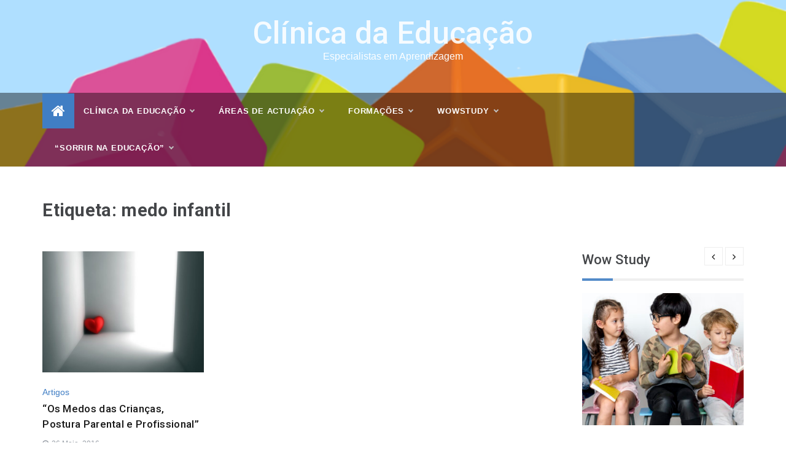

--- FILE ---
content_type: text/html; charset=UTF-8
request_url: http://www.clinicadaeducacao.pt/tag/medo-infantil/
body_size: 12316
content:
<!doctype html>
<html lang="pt-PT">
<head>
	<meta charset="UTF-8">
	<meta name="viewport" content="width=device-width, initial-scale=1">
	<link rel="profile" href="https://gmpg.org/xfn/11">
	<title>medo infantil &#8211; Cl&iacute;nica da Educa&ccedil;&atilde;o</title>
<meta name='robots' content='max-image-preview:large' />
	<style>img:is([sizes="auto" i], [sizes^="auto," i]) { contain-intrinsic-size: 3000px 1500px }</style>
	<link rel='dns-prefetch' href='//fonts.googleapis.com' />
<link rel="alternate" type="application/rss+xml" title="Cl&iacute;nica da Educa&ccedil;&atilde;o &raquo; Feed" href="http://www.clinicadaeducacao.pt/feed/" />
<link rel="alternate" type="application/rss+xml" title="Cl&iacute;nica da Educa&ccedil;&atilde;o &raquo; Feed de comentários" href="http://www.clinicadaeducacao.pt/comments/feed/" />
<link rel="alternate" type="application/rss+xml" title="Feed de etiquetas Cl&iacute;nica da Educa&ccedil;&atilde;o &raquo; medo infantil" href="http://www.clinicadaeducacao.pt/tag/medo-infantil/feed/" />
<script type="text/javascript">
/* <![CDATA[ */
window._wpemojiSettings = {"baseUrl":"https:\/\/s.w.org\/images\/core\/emoji\/16.0.1\/72x72\/","ext":".png","svgUrl":"https:\/\/s.w.org\/images\/core\/emoji\/16.0.1\/svg\/","svgExt":".svg","source":{"concatemoji":"http:\/\/www.clinicadaeducacao.pt\/wp-includes\/js\/wp-emoji-release.min.js?ver=6.8.3"}};
/*! This file is auto-generated */
!function(s,n){var o,i,e;function c(e){try{var t={supportTests:e,timestamp:(new Date).valueOf()};sessionStorage.setItem(o,JSON.stringify(t))}catch(e){}}function p(e,t,n){e.clearRect(0,0,e.canvas.width,e.canvas.height),e.fillText(t,0,0);var t=new Uint32Array(e.getImageData(0,0,e.canvas.width,e.canvas.height).data),a=(e.clearRect(0,0,e.canvas.width,e.canvas.height),e.fillText(n,0,0),new Uint32Array(e.getImageData(0,0,e.canvas.width,e.canvas.height).data));return t.every(function(e,t){return e===a[t]})}function u(e,t){e.clearRect(0,0,e.canvas.width,e.canvas.height),e.fillText(t,0,0);for(var n=e.getImageData(16,16,1,1),a=0;a<n.data.length;a++)if(0!==n.data[a])return!1;return!0}function f(e,t,n,a){switch(t){case"flag":return n(e,"\ud83c\udff3\ufe0f\u200d\u26a7\ufe0f","\ud83c\udff3\ufe0f\u200b\u26a7\ufe0f")?!1:!n(e,"\ud83c\udde8\ud83c\uddf6","\ud83c\udde8\u200b\ud83c\uddf6")&&!n(e,"\ud83c\udff4\udb40\udc67\udb40\udc62\udb40\udc65\udb40\udc6e\udb40\udc67\udb40\udc7f","\ud83c\udff4\u200b\udb40\udc67\u200b\udb40\udc62\u200b\udb40\udc65\u200b\udb40\udc6e\u200b\udb40\udc67\u200b\udb40\udc7f");case"emoji":return!a(e,"\ud83e\udedf")}return!1}function g(e,t,n,a){var r="undefined"!=typeof WorkerGlobalScope&&self instanceof WorkerGlobalScope?new OffscreenCanvas(300,150):s.createElement("canvas"),o=r.getContext("2d",{willReadFrequently:!0}),i=(o.textBaseline="top",o.font="600 32px Arial",{});return e.forEach(function(e){i[e]=t(o,e,n,a)}),i}function t(e){var t=s.createElement("script");t.src=e,t.defer=!0,s.head.appendChild(t)}"undefined"!=typeof Promise&&(o="wpEmojiSettingsSupports",i=["flag","emoji"],n.supports={everything:!0,everythingExceptFlag:!0},e=new Promise(function(e){s.addEventListener("DOMContentLoaded",e,{once:!0})}),new Promise(function(t){var n=function(){try{var e=JSON.parse(sessionStorage.getItem(o));if("object"==typeof e&&"number"==typeof e.timestamp&&(new Date).valueOf()<e.timestamp+604800&&"object"==typeof e.supportTests)return e.supportTests}catch(e){}return null}();if(!n){if("undefined"!=typeof Worker&&"undefined"!=typeof OffscreenCanvas&&"undefined"!=typeof URL&&URL.createObjectURL&&"undefined"!=typeof Blob)try{var e="postMessage("+g.toString()+"("+[JSON.stringify(i),f.toString(),p.toString(),u.toString()].join(",")+"));",a=new Blob([e],{type:"text/javascript"}),r=new Worker(URL.createObjectURL(a),{name:"wpTestEmojiSupports"});return void(r.onmessage=function(e){c(n=e.data),r.terminate(),t(n)})}catch(e){}c(n=g(i,f,p,u))}t(n)}).then(function(e){for(var t in e)n.supports[t]=e[t],n.supports.everything=n.supports.everything&&n.supports[t],"flag"!==t&&(n.supports.everythingExceptFlag=n.supports.everythingExceptFlag&&n.supports[t]);n.supports.everythingExceptFlag=n.supports.everythingExceptFlag&&!n.supports.flag,n.DOMReady=!1,n.readyCallback=function(){n.DOMReady=!0}}).then(function(){return e}).then(function(){var e;n.supports.everything||(n.readyCallback(),(e=n.source||{}).concatemoji?t(e.concatemoji):e.wpemoji&&e.twemoji&&(t(e.twemoji),t(e.wpemoji)))}))}((window,document),window._wpemojiSettings);
/* ]]> */
</script>
<style id='wp-emoji-styles-inline-css' type='text/css'>

	img.wp-smiley, img.emoji {
		display: inline !important;
		border: none !important;
		box-shadow: none !important;
		height: 1em !important;
		width: 1em !important;
		margin: 0 0.07em !important;
		vertical-align: -0.1em !important;
		background: none !important;
		padding: 0 !important;
	}
</style>
<link rel='stylesheet' id='wp-block-library-css' href='http://www.clinicadaeducacao.pt/wp-includes/css/dist/block-library/style.min.css?ver=6.8.3' type='text/css' media='all' />
<style id='wp-block-library-theme-inline-css' type='text/css'>
.wp-block-audio :where(figcaption){color:#555;font-size:13px;text-align:center}.is-dark-theme .wp-block-audio :where(figcaption){color:#ffffffa6}.wp-block-audio{margin:0 0 1em}.wp-block-code{border:1px solid #ccc;border-radius:4px;font-family:Menlo,Consolas,monaco,monospace;padding:.8em 1em}.wp-block-embed :where(figcaption){color:#555;font-size:13px;text-align:center}.is-dark-theme .wp-block-embed :where(figcaption){color:#ffffffa6}.wp-block-embed{margin:0 0 1em}.blocks-gallery-caption{color:#555;font-size:13px;text-align:center}.is-dark-theme .blocks-gallery-caption{color:#ffffffa6}:root :where(.wp-block-image figcaption){color:#555;font-size:13px;text-align:center}.is-dark-theme :root :where(.wp-block-image figcaption){color:#ffffffa6}.wp-block-image{margin:0 0 1em}.wp-block-pullquote{border-bottom:4px solid;border-top:4px solid;color:currentColor;margin-bottom:1.75em}.wp-block-pullquote cite,.wp-block-pullquote footer,.wp-block-pullquote__citation{color:currentColor;font-size:.8125em;font-style:normal;text-transform:uppercase}.wp-block-quote{border-left:.25em solid;margin:0 0 1.75em;padding-left:1em}.wp-block-quote cite,.wp-block-quote footer{color:currentColor;font-size:.8125em;font-style:normal;position:relative}.wp-block-quote:where(.has-text-align-right){border-left:none;border-right:.25em solid;padding-left:0;padding-right:1em}.wp-block-quote:where(.has-text-align-center){border:none;padding-left:0}.wp-block-quote.is-large,.wp-block-quote.is-style-large,.wp-block-quote:where(.is-style-plain){border:none}.wp-block-search .wp-block-search__label{font-weight:700}.wp-block-search__button{border:1px solid #ccc;padding:.375em .625em}:where(.wp-block-group.has-background){padding:1.25em 2.375em}.wp-block-separator.has-css-opacity{opacity:.4}.wp-block-separator{border:none;border-bottom:2px solid;margin-left:auto;margin-right:auto}.wp-block-separator.has-alpha-channel-opacity{opacity:1}.wp-block-separator:not(.is-style-wide):not(.is-style-dots){width:100px}.wp-block-separator.has-background:not(.is-style-dots){border-bottom:none;height:1px}.wp-block-separator.has-background:not(.is-style-wide):not(.is-style-dots){height:2px}.wp-block-table{margin:0 0 1em}.wp-block-table td,.wp-block-table th{word-break:normal}.wp-block-table :where(figcaption){color:#555;font-size:13px;text-align:center}.is-dark-theme .wp-block-table :where(figcaption){color:#ffffffa6}.wp-block-video :where(figcaption){color:#555;font-size:13px;text-align:center}.is-dark-theme .wp-block-video :where(figcaption){color:#ffffffa6}.wp-block-video{margin:0 0 1em}:root :where(.wp-block-template-part.has-background){margin-bottom:0;margin-top:0;padding:1.25em 2.375em}
</style>
<style id='classic-theme-styles-inline-css' type='text/css'>
/*! This file is auto-generated */
.wp-block-button__link{color:#fff;background-color:#32373c;border-radius:9999px;box-shadow:none;text-decoration:none;padding:calc(.667em + 2px) calc(1.333em + 2px);font-size:1.125em}.wp-block-file__button{background:#32373c;color:#fff;text-decoration:none}
</style>
<link rel='stylesheet' id='themezee-magazine-blocks-css' href='http://www.clinicadaeducacao.pt/wp-content/plugins/themezee-magazine-blocks/assets/css/themezee-magazine-blocks.css?ver=1.2' type='text/css' media='all' />
<style id='global-styles-inline-css' type='text/css'>
:root{--wp--preset--aspect-ratio--square: 1;--wp--preset--aspect-ratio--4-3: 4/3;--wp--preset--aspect-ratio--3-4: 3/4;--wp--preset--aspect-ratio--3-2: 3/2;--wp--preset--aspect-ratio--2-3: 2/3;--wp--preset--aspect-ratio--16-9: 16/9;--wp--preset--aspect-ratio--9-16: 9/16;--wp--preset--color--black: #000000;--wp--preset--color--cyan-bluish-gray: #abb8c3;--wp--preset--color--white: #ffffff;--wp--preset--color--pale-pink: #f78da7;--wp--preset--color--vivid-red: #cf2e2e;--wp--preset--color--luminous-vivid-orange: #ff6900;--wp--preset--color--luminous-vivid-amber: #fcb900;--wp--preset--color--light-green-cyan: #7bdcb5;--wp--preset--color--vivid-green-cyan: #00d084;--wp--preset--color--pale-cyan-blue: #8ed1fc;--wp--preset--color--vivid-cyan-blue: #0693e3;--wp--preset--color--vivid-purple: #9b51e0;--wp--preset--gradient--vivid-cyan-blue-to-vivid-purple: linear-gradient(135deg,rgba(6,147,227,1) 0%,rgb(155,81,224) 100%);--wp--preset--gradient--light-green-cyan-to-vivid-green-cyan: linear-gradient(135deg,rgb(122,220,180) 0%,rgb(0,208,130) 100%);--wp--preset--gradient--luminous-vivid-amber-to-luminous-vivid-orange: linear-gradient(135deg,rgba(252,185,0,1) 0%,rgba(255,105,0,1) 100%);--wp--preset--gradient--luminous-vivid-orange-to-vivid-red: linear-gradient(135deg,rgba(255,105,0,1) 0%,rgb(207,46,46) 100%);--wp--preset--gradient--very-light-gray-to-cyan-bluish-gray: linear-gradient(135deg,rgb(238,238,238) 0%,rgb(169,184,195) 100%);--wp--preset--gradient--cool-to-warm-spectrum: linear-gradient(135deg,rgb(74,234,220) 0%,rgb(151,120,209) 20%,rgb(207,42,186) 40%,rgb(238,44,130) 60%,rgb(251,105,98) 80%,rgb(254,248,76) 100%);--wp--preset--gradient--blush-light-purple: linear-gradient(135deg,rgb(255,206,236) 0%,rgb(152,150,240) 100%);--wp--preset--gradient--blush-bordeaux: linear-gradient(135deg,rgb(254,205,165) 0%,rgb(254,45,45) 50%,rgb(107,0,62) 100%);--wp--preset--gradient--luminous-dusk: linear-gradient(135deg,rgb(255,203,112) 0%,rgb(199,81,192) 50%,rgb(65,88,208) 100%);--wp--preset--gradient--pale-ocean: linear-gradient(135deg,rgb(255,245,203) 0%,rgb(182,227,212) 50%,rgb(51,167,181) 100%);--wp--preset--gradient--electric-grass: linear-gradient(135deg,rgb(202,248,128) 0%,rgb(113,206,126) 100%);--wp--preset--gradient--midnight: linear-gradient(135deg,rgb(2,3,129) 0%,rgb(40,116,252) 100%);--wp--preset--font-size--small: 16px;--wp--preset--font-size--medium: 20px;--wp--preset--font-size--large: 25px;--wp--preset--font-size--x-large: 42px;--wp--preset--font-size--larger: 35px;--wp--preset--spacing--20: 0.44rem;--wp--preset--spacing--30: 0.67rem;--wp--preset--spacing--40: 1rem;--wp--preset--spacing--50: 1.5rem;--wp--preset--spacing--60: 2.25rem;--wp--preset--spacing--70: 3.38rem;--wp--preset--spacing--80: 5.06rem;--wp--preset--shadow--natural: 6px 6px 9px rgba(0, 0, 0, 0.2);--wp--preset--shadow--deep: 12px 12px 50px rgba(0, 0, 0, 0.4);--wp--preset--shadow--sharp: 6px 6px 0px rgba(0, 0, 0, 0.2);--wp--preset--shadow--outlined: 6px 6px 0px -3px rgba(255, 255, 255, 1), 6px 6px rgba(0, 0, 0, 1);--wp--preset--shadow--crisp: 6px 6px 0px rgba(0, 0, 0, 1);}:where(.is-layout-flex){gap: 0.5em;}:where(.is-layout-grid){gap: 0.5em;}body .is-layout-flex{display: flex;}.is-layout-flex{flex-wrap: wrap;align-items: center;}.is-layout-flex > :is(*, div){margin: 0;}body .is-layout-grid{display: grid;}.is-layout-grid > :is(*, div){margin: 0;}:where(.wp-block-columns.is-layout-flex){gap: 2em;}:where(.wp-block-columns.is-layout-grid){gap: 2em;}:where(.wp-block-post-template.is-layout-flex){gap: 1.25em;}:where(.wp-block-post-template.is-layout-grid){gap: 1.25em;}.has-black-color{color: var(--wp--preset--color--black) !important;}.has-cyan-bluish-gray-color{color: var(--wp--preset--color--cyan-bluish-gray) !important;}.has-white-color{color: var(--wp--preset--color--white) !important;}.has-pale-pink-color{color: var(--wp--preset--color--pale-pink) !important;}.has-vivid-red-color{color: var(--wp--preset--color--vivid-red) !important;}.has-luminous-vivid-orange-color{color: var(--wp--preset--color--luminous-vivid-orange) !important;}.has-luminous-vivid-amber-color{color: var(--wp--preset--color--luminous-vivid-amber) !important;}.has-light-green-cyan-color{color: var(--wp--preset--color--light-green-cyan) !important;}.has-vivid-green-cyan-color{color: var(--wp--preset--color--vivid-green-cyan) !important;}.has-pale-cyan-blue-color{color: var(--wp--preset--color--pale-cyan-blue) !important;}.has-vivid-cyan-blue-color{color: var(--wp--preset--color--vivid-cyan-blue) !important;}.has-vivid-purple-color{color: var(--wp--preset--color--vivid-purple) !important;}.has-black-background-color{background-color: var(--wp--preset--color--black) !important;}.has-cyan-bluish-gray-background-color{background-color: var(--wp--preset--color--cyan-bluish-gray) !important;}.has-white-background-color{background-color: var(--wp--preset--color--white) !important;}.has-pale-pink-background-color{background-color: var(--wp--preset--color--pale-pink) !important;}.has-vivid-red-background-color{background-color: var(--wp--preset--color--vivid-red) !important;}.has-luminous-vivid-orange-background-color{background-color: var(--wp--preset--color--luminous-vivid-orange) !important;}.has-luminous-vivid-amber-background-color{background-color: var(--wp--preset--color--luminous-vivid-amber) !important;}.has-light-green-cyan-background-color{background-color: var(--wp--preset--color--light-green-cyan) !important;}.has-vivid-green-cyan-background-color{background-color: var(--wp--preset--color--vivid-green-cyan) !important;}.has-pale-cyan-blue-background-color{background-color: var(--wp--preset--color--pale-cyan-blue) !important;}.has-vivid-cyan-blue-background-color{background-color: var(--wp--preset--color--vivid-cyan-blue) !important;}.has-vivid-purple-background-color{background-color: var(--wp--preset--color--vivid-purple) !important;}.has-black-border-color{border-color: var(--wp--preset--color--black) !important;}.has-cyan-bluish-gray-border-color{border-color: var(--wp--preset--color--cyan-bluish-gray) !important;}.has-white-border-color{border-color: var(--wp--preset--color--white) !important;}.has-pale-pink-border-color{border-color: var(--wp--preset--color--pale-pink) !important;}.has-vivid-red-border-color{border-color: var(--wp--preset--color--vivid-red) !important;}.has-luminous-vivid-orange-border-color{border-color: var(--wp--preset--color--luminous-vivid-orange) !important;}.has-luminous-vivid-amber-border-color{border-color: var(--wp--preset--color--luminous-vivid-amber) !important;}.has-light-green-cyan-border-color{border-color: var(--wp--preset--color--light-green-cyan) !important;}.has-vivid-green-cyan-border-color{border-color: var(--wp--preset--color--vivid-green-cyan) !important;}.has-pale-cyan-blue-border-color{border-color: var(--wp--preset--color--pale-cyan-blue) !important;}.has-vivid-cyan-blue-border-color{border-color: var(--wp--preset--color--vivid-cyan-blue) !important;}.has-vivid-purple-border-color{border-color: var(--wp--preset--color--vivid-purple) !important;}.has-vivid-cyan-blue-to-vivid-purple-gradient-background{background: var(--wp--preset--gradient--vivid-cyan-blue-to-vivid-purple) !important;}.has-light-green-cyan-to-vivid-green-cyan-gradient-background{background: var(--wp--preset--gradient--light-green-cyan-to-vivid-green-cyan) !important;}.has-luminous-vivid-amber-to-luminous-vivid-orange-gradient-background{background: var(--wp--preset--gradient--luminous-vivid-amber-to-luminous-vivid-orange) !important;}.has-luminous-vivid-orange-to-vivid-red-gradient-background{background: var(--wp--preset--gradient--luminous-vivid-orange-to-vivid-red) !important;}.has-very-light-gray-to-cyan-bluish-gray-gradient-background{background: var(--wp--preset--gradient--very-light-gray-to-cyan-bluish-gray) !important;}.has-cool-to-warm-spectrum-gradient-background{background: var(--wp--preset--gradient--cool-to-warm-spectrum) !important;}.has-blush-light-purple-gradient-background{background: var(--wp--preset--gradient--blush-light-purple) !important;}.has-blush-bordeaux-gradient-background{background: var(--wp--preset--gradient--blush-bordeaux) !important;}.has-luminous-dusk-gradient-background{background: var(--wp--preset--gradient--luminous-dusk) !important;}.has-pale-ocean-gradient-background{background: var(--wp--preset--gradient--pale-ocean) !important;}.has-electric-grass-gradient-background{background: var(--wp--preset--gradient--electric-grass) !important;}.has-midnight-gradient-background{background: var(--wp--preset--gradient--midnight) !important;}.has-small-font-size{font-size: var(--wp--preset--font-size--small) !important;}.has-medium-font-size{font-size: var(--wp--preset--font-size--medium) !important;}.has-large-font-size{font-size: var(--wp--preset--font-size--large) !important;}.has-x-large-font-size{font-size: var(--wp--preset--font-size--x-large) !important;}
:where(.wp-block-post-template.is-layout-flex){gap: 1.25em;}:where(.wp-block-post-template.is-layout-grid){gap: 1.25em;}
:where(.wp-block-columns.is-layout-flex){gap: 2em;}:where(.wp-block-columns.is-layout-grid){gap: 2em;}
:root :where(.wp-block-pullquote){font-size: 1.5em;line-height: 1.6;}
</style>
<link rel='stylesheet' id='popularis-extra-css' href='http://www.clinicadaeducacao.pt/wp-content/plugins/popularis-extra/assets/css/style.css?ver=1.2.9' type='text/css' media='all' />
<link rel='stylesheet' id='intimate-body-css' href='//fonts.googleapis.com/css2?family=Muli:400,400i,500,600,700&#038;display=swap' type='text/css' media='all' />
<link rel='stylesheet' id='intimate-heading-css' href='//fonts.googleapis.com/css2?family=Roboto:ital,wght@0,400;0,500;0,700;0,900;1,500;1,700&#038;display=swap' type='text/css' media='all' />
<link rel='stylesheet' id='intimate-sign-css' href='//fonts.googleapis.com/css?family=Monsieur+La+Doulaise&#038;display=swap' type='text/css' media='all' />
<link rel='stylesheet' id='font-awesome-css' href='http://www.clinicadaeducacao.pt/wp-content/plugins/elementor/assets/lib/font-awesome/css/font-awesome.min.css?ver=4.7.0' type='text/css' media='all' />
<link rel='stylesheet' id='grid-css-css' href='http://www.clinicadaeducacao.pt/wp-content/themes/intimate/css/grid.css?ver=4.5.0' type='text/css' media='all' />
<link rel='stylesheet' id='slick-css' href='http://www.clinicadaeducacao.pt/wp-content/themes/intimate/assets/css/slick.css?ver=4.5.0' type='text/css' media='all' />
<link rel='stylesheet' id='intimate-style-css' href='http://www.clinicadaeducacao.pt/wp-content/themes/intimate/style.css?ver=6.8.3' type='text/css' media='all' />
<style id='intimate-style-inline-css' type='text/css'>

            #toTop,
            .trending-news .trending-news-inner .title,
            .tab__wrapper .tabs-nav li,
            .title-highlight:before,
            .card__post__category a,
            .slide-wrap .caption .post-category,
            .intimate-home-icon a,
            span.menu-description,
            a.effect:before,
            .widget .widget-title:before, 
            .widget .widgettitle:before,
            .show-more,
            a.link-format,
            .tabs-nav li.current,
            .post-slider-section .s-cat,
            .sidebar-3 .widget-title:after,
            .bottom-caption .slick-current .slider-items span,
            aarticle.format-status .post-content .post-format::after,
            article.format-chat .post-content .post-format::after, 
            article.format-link .post-content .post-format::after,
            article.format-standard .post-content .post-format::after, 
            article.format-image .post-content .post-format::after, 
            article.hentry.sticky .post-content .post-format::after, 
            article.format-video .post-content .post-format::after, 
            article.format-gallery .post-content .post-format::after, 
            article.format-audio .post-content .post-format::after, 
            article.format-quote .post-content .post-format::after{ 
                background-color: #407ec4; 
                border-color: #407ec4;
            }
            a:hover,
            .post__grid .cat-links a,
            .card__post__author-info .cat-links a,
            .post-cats > span i, 
            .post-cats > span a,
            .top-menu > ul > li > a:hover,
            .main-menu ul li.current-menu-item > a, 
            .header-2 .main-menu > ul > li.current-menu-item > a,
            .main-menu ul li:hover > a,
            .post-navigation .nav-links a:hover, 
            .post-navigation .nav-links a:focus,
            ul.trail-items li a:hover span,
            .author-socials a:hover,
            .post-date a:focus, 
            .post-date a:hover,
            .post-excerpt a:hover, 
            .post-excerpt a:focus, 
            .content a:hover, 
            .content a:focus,
            .post-footer > span a:hover, 
            .post-footer > span a:focus,
            .widget a:hover, 
            .widget a:focus,
            .footer-menu li a:hover, 
            .footer-menu li a:focus,
            .footer-social-links a:hover,
            .footer-social-links a:focus,
            .site-footer a:hover, 
            .site-footer a:focus, .content-area p a{ 
                color : #407ec4; 
            }
            span.menu-description:before{ 
                border-color: transparent  #407ec4; 
            }
            .header-1 .head_one .logo{ 
                max-width : 600px; 
            }
            .header-image:before { 
                background-color : #edf4fc; 
            }
            .header-image:before { 
                opacity : 0.1; 
            }
            .header-1 .header-image .head_one { 
                min-height : 118px; 
            }
            .container-fluid { 
                width : 97%; 
            }
</style>
<script type="text/javascript" src="http://www.clinicadaeducacao.pt/wp-includes/js/jquery/jquery.min.js?ver=3.7.1" id="jquery-core-js"></script>
<script type="text/javascript" src="http://www.clinicadaeducacao.pt/wp-includes/js/jquery/jquery-migrate.min.js?ver=3.4.1" id="jquery-migrate-js"></script>
<link rel="https://api.w.org/" href="http://www.clinicadaeducacao.pt/wp-json/" /><link rel="alternate" title="JSON" type="application/json" href="http://www.clinicadaeducacao.pt/wp-json/wp/v2/tags/37" /><link rel="EditURI" type="application/rsd+xml" title="RSD" href="http://www.clinicadaeducacao.pt/xmlrpc.php?rsd" />
<meta name="generator" content="WordPress 6.8.3" />
<meta name="generator" content="Elementor 3.32.2; features: e_font_icon_svg, additional_custom_breakpoints; settings: css_print_method-external, google_font-enabled, font_display-swap">
			<style>
				.e-con.e-parent:nth-of-type(n+4):not(.e-lazyloaded):not(.e-no-lazyload),
				.e-con.e-parent:nth-of-type(n+4):not(.e-lazyloaded):not(.e-no-lazyload) * {
					background-image: none !important;
				}
				@media screen and (max-height: 1024px) {
					.e-con.e-parent:nth-of-type(n+3):not(.e-lazyloaded):not(.e-no-lazyload),
					.e-con.e-parent:nth-of-type(n+3):not(.e-lazyloaded):not(.e-no-lazyload) * {
						background-image: none !important;
					}
				}
				@media screen and (max-height: 640px) {
					.e-con.e-parent:nth-of-type(n+2):not(.e-lazyloaded):not(.e-no-lazyload),
					.e-con.e-parent:nth-of-type(n+2):not(.e-lazyloaded):not(.e-no-lazyload) * {
						background-image: none !important;
					}
				}
			</style>
					<style type="text/css">
					.site-title a,
			.site-description {
				color: #005ad1;
			}
				</style>
		<style type="text/css" id="custom-background-css">
body.custom-background { background-color: #ffffff; }
</style>
	<link rel="icon" href="http://www.clinicadaeducacao.pt/wp-content/uploads/2016/09/cropped-logoclinicadaeducacao-32x32.jpg" sizes="32x32" />
<link rel="icon" href="http://www.clinicadaeducacao.pt/wp-content/uploads/2016/09/cropped-logoclinicadaeducacao-192x192.jpg" sizes="192x192" />
<link rel="apple-touch-icon" href="http://www.clinicadaeducacao.pt/wp-content/uploads/2016/09/cropped-logoclinicadaeducacao-180x180.jpg" />
<meta name="msapplication-TileImage" content="http://www.clinicadaeducacao.pt/wp-content/uploads/2016/09/cropped-logoclinicadaeducacao-270x270.jpg" />
</head>

<body class="archive tag tag-medo-infantil tag-37 custom-background wp-embed-responsive wp-theme-intimate hfeed at-sticky-sidebar right-sidebar elementor-default elementor-kit-2649">
<!-- Preloader -->
    <div class="preeloader">
        <div class="preloader-spinner"></div>
    </div>
<!--/ End Preloader -->
<div id="page" class="site ">
	<a class="skip-link screen-reader-text" href="#content">Skip to content</a>

	
<header class="header-1">
			
		<section class="main-header header-image" style="background-image:url(http://www.clinicadaeducacao.pt/wp-content/uploads/2022/01/cropped-Copia-de-Especialistas-em-Aprendizagem-1.png); background-size: cover; background-position: center; background-repeat: no-repeat;">
		<div class="head_one clearfix center-logo">
			<div class="container-fluid">
				<div class="row">
					<div class="col-lg-4 align-self-center">
						<div class="logo ">
														<h1 class="site-title"><a href="http://www.clinicadaeducacao.pt/" rel="home">Cl&iacute;nica da Educa&ccedil;&atilde;o</a></h1>
															<p class="site-description">Especialistas em Aprendizagem</p>
													</div><!-- .site-logo -->
					</div>
									</div>
			</div>
		</div>
	</setion><!-- #masthead -->
	<div class="menu-area">
		<div class="container-fluid">
			<div class="row justify-content-between relative">					
				<nav id="site-navigation" class="col-lg-10 col-12 align-self-center">
					<button class="bar-menu">
						<span></span>
						<span></span>
						<span></span>
					</button>
					<div class="intimate-home-icon">
						<a href="http://www.clinicadaeducacao.pt/">
                    		<i class="fa fa-home"></i> 
                		</a>
                	</div>
					<div class="main-menu menu-caret">
						<ul id="primary-menu" class=""><li id="menu-item-1357" class="menu-item menu-item-type-post_type menu-item-object-page menu-item-has-children menu-item-1357"><a href="http://www.clinicadaeducacao.pt/a-clinica/">Clínica da Educação</a>
<ul class="sub-menu">
	<li id="menu-item-1832" class="menu-item menu-item-type-post_type menu-item-object-page menu-item-1832"><a href="http://www.clinicadaeducacao.pt/a-clinica/">A Clínica</a></li>
	<li id="menu-item-1361" class="menu-item menu-item-type-post_type menu-item-object-page menu-item-1361"><a href="http://www.clinicadaeducacao.pt/a-nossa-historia/">A nossa História</a></li>
	<li id="menu-item-1371" class="menu-item menu-item-type-post_type menu-item-object-page menu-item-1371"><a href="http://www.clinicadaeducacao.pt/contactos/">Contactos</a></li>
	<li id="menu-item-1439" class="menu-item menu-item-type-custom menu-item-object-custom menu-item-1439"><a href="https://www.facebook.com/clinicadaeducacao">Facebook Clínica da Educação</a></li>
</ul>
</li>
<li id="menu-item-1362" class="menu-item menu-item-type-post_type menu-item-object-page menu-item-has-children menu-item-1362"><a href="http://www.clinicadaeducacao.pt/areas-de-actuacao/">Áreas de actuação</a>
<ul class="sub-menu">
	<li id="menu-item-1358" class="menu-item menu-item-type-post_type menu-item-object-page menu-item-1358"><a href="http://www.clinicadaeducacao.pt/valencias/">Valências</a></li>
	<li id="menu-item-1359" class="menu-item menu-item-type-post_type menu-item-object-page menu-item-1359"><a href="http://www.clinicadaeducacao.pt/precario/">Preçário</a></li>
	<li id="menu-item-1364" class="menu-item menu-item-type-post_type menu-item-object-page menu-item-1364"><a href="http://www.clinicadaeducacao.pt/profissionais/">Profissionais</a></li>
</ul>
</li>
<li id="menu-item-1365" class="menu-item menu-item-type-post_type menu-item-object-page menu-item-has-children menu-item-1365"><a href="http://www.clinicadaeducacao.pt/formacoes/">Formações</a>
<ul class="sub-menu">
	<li id="menu-item-1366" class="menu-item menu-item-type-post_type menu-item-object-page menu-item-1366"><a href="http://www.clinicadaeducacao.pt/formacoes-a-realizar/">Próximas Formações</a></li>
	<li id="menu-item-1538" class="menu-item menu-item-type-post_type menu-item-object-page menu-item-1538"><a href="http://www.clinicadaeducacao.pt/formacoes-realizadas/">Realizadas</a></li>
</ul>
</li>
<li id="menu-item-1367" class="menu-item menu-item-type-post_type menu-item-object-page menu-item-has-children menu-item-1367"><a href="http://www.clinicadaeducacao.pt/wowstudy/">WOWSTUDY</a>
<ul class="sub-menu">
	<li id="menu-item-1437" class="menu-item menu-item-type-custom menu-item-object-custom menu-item-1437"><a href="http://www.wowstudy.pt/">wowstudy.pt</a></li>
	<li id="menu-item-1442" class="menu-item menu-item-type-custom menu-item-object-custom menu-item-1442"><a href="https://www.facebook.com/academiawowstudy">Facebook WOWSTUDY</a></li>
	<li id="menu-item-2395" class="menu-item menu-item-type-custom menu-item-object-custom menu-item-2395"><a href="https://www.instagram.com/academia.wowstudy/">Instagram WOWSTUDY</a></li>
</ul>
</li>
<li id="menu-item-1369" class="menu-item menu-item-type-post_type menu-item-object-page menu-item-has-children menu-item-1369"><a href="http://www.clinicadaeducacao.pt/intervencao-social/">&#8220;Sorrir na Educação&#8221;</a>
<ul class="sub-menu">
	<li id="menu-item-1447" class="menu-item menu-item-type-custom menu-item-object-custom menu-item-1447"><a href="https://www.sorrirnaeducacao.pt/homepage/index">sorrirnaeducação.pt</a></li>
	<li id="menu-item-1448" class="menu-item menu-item-type-custom menu-item-object-custom menu-item-1448"><a href="https://www.facebook.com/Sorrir-na-Educa%C3%A7%C3%A3o-163698933753998/">Facebook Sorrir na Educação</a></li>
	<li id="menu-item-1449" class="menu-item menu-item-type-custom menu-item-object-custom menu-item-1449"><a href="https://www.youtube.com/user/clinicadaeducacao">Youtube Sorrir na Educação</a></li>
</ul>
</li>
</ul>					</div>
				</nav><!-- #site-navigation -->
				<div class="col-lg-2 col-5 align-self-center mob-right">
					<div class="menu_right">
												<!-- Offcanvas Start-->
												<!-- Offcanvas End-->
											</div>
				</div>
			</div>
		</div>
	</div>
</header>






	         
    
    <section id="content" class="site-content posts-container">
	<div class="container-fluid">
		<div class="row">
			<div class="col-lg-12">	
				<div class="archive-heading">
					<h1 class="archive-title">Etiqueta: <span>medo infantil</span></h1>				</div>

				<div class="breadcrumbs-wrap">
					 <!-- Breadcrumb hook -->
				</div>
			</div>
			<div id="primary" class="col-lg-9 col-md-7 col-sm-12 content-area">
				<main id="main" class="site-main">
					
						<article id="post-124" class="post-124 post type-post status-publish format-standard has-post-thumbnail hentry category-artigos tag-infancia tag-maria-joao-santos tag-medo-infantil">
    <div class="post-wrap">
                    <div class="post-media">
                                            <a class="post-thumbnail" href="http://www.clinicadaeducacao.pt/2016/05/26/os-medos-das-criancas-postura-parental-e-profissional/" aria-hidden="true">
                    <img fetchpriority="high" width="640" height="480" src="http://www.clinicadaeducacao.pt/wp-content/uploads/2016/09/medos-1024x768.jpg" class=" wp-post-image" alt="“Os Medos das Crianças, Postura Parental e Profissional”" decoding="async" srcset="http://www.clinicadaeducacao.pt/wp-content/uploads/2016/09/medos.jpg 1024w, http://www.clinicadaeducacao.pt/wp-content/uploads/2016/09/medos-300x225.jpg 300w, http://www.clinicadaeducacao.pt/wp-content/uploads/2016/09/medos-768x576.jpg 768w, http://www.clinicadaeducacao.pt/wp-content/uploads/2016/09/medos-678x509.jpg 678w, http://www.clinicadaeducacao.pt/wp-content/uploads/2016/09/medos-326x245.jpg 326w, http://www.clinicadaeducacao.pt/wp-content/uploads/2016/09/medos-80x60.jpg 80w" sizes="(max-width: 640px) 100vw, 640px" />                </a>
                                                </div>
                <div class="post-content">
                            <div class="post-cats">
                    <span class="cat-links"><a href="http://www.clinicadaeducacao.pt/category/artigos/" rel="category tag">Artigos</a></span>                </div>
                        <div class="post_title">
                <h5 class="post-title entry-title"><a href="http://www.clinicadaeducacao.pt/2016/05/26/os-medos-das-criancas-postura-parental-e-profissional/" rel="bookmark">“Os Medos das Crianças, Postura Parental e Profissional”</a></h5>                            </div>
            <div class="post-meta">
                                    <div class="post-date">
                        <div class="entry-meta">
                            <span class="posted-on"><a href="http://www.clinicadaeducacao.pt/2016/05/26/os-medos-das-criancas-postura-parental-e-profissional/" rel="bookmark"> <i class="fa fa-clock-o"></i><time class="entry-date published" datetime="2016-05-26T14:58:04+00:00">26 Maio, 2016</time><time class="updated" datetime="2016-09-30T15:05:30+00:00">30 Setembro, 2016</time></a></span>                        </div><!-- .entry-meta -->
                    </div>
                            </div>
            <div class="post-excerpt entry-content">
                <p>O medo, o receio, a ansiedade, o temor, a apreensão, podem ser considerados como sinónimos de emoções e sentimentos que habitam o mundo interno da</p>
                <!-- read more -->
                                    <a class="more-link" href="http://www.clinicadaeducacao.pt/2016/05/26/os-medos-das-criancas-postura-parental-e-profissional/">... <i
                                class="fa fa-long-arrow-right"></i>
                    </a>
                            </div>
        </div>
    </div>
</article><!-- #post- --><div class='pagination'></div>				</main><!-- #main -->
			</div><!-- #primary -->
			<aside id="secondary" class="col-lg-3 col-md-5 col-sm-12 widget-area side-right">
				<div class="sidebar-area">
	<section id="intimate-featured-post-slider-3" class="widget intimate-featured-post-slider"><h2 class="widget-title">Wow Study</h2>        <div class="row">
            <div class="col-lg-12">
              <div class="fetured__post__carousel">
                                <div class="post__grid pr-3 pl-3">
                      <!-- Post Article -->
                    <div class="card__post">
                        <div class="card__post__body">
                            <a href="http://www.clinicadaeducacao.pt/2021/09/15/dicas-para-o-inicio-de-um-bom-ano-letivo/">
                                <img width="420" height="257" src="http://www.clinicadaeducacao.pt/wp-content/uploads/2021/09/image-from-rawpixel-id-226601-original-scaled-e1631871764965.jpg" class="attachment-full size-full wp-post-image" alt="" decoding="async" />                            </a>
                            <div class="card__post__content ">
                                <div class="card__post__author-info mb-2">
                                    <ul class="list-inline cat-links"><li class="list-inline-item"><a href="http://www.clinicadaeducacao.pt/category/noticias/"  rel="category tag">Notícias</a></li><li class="list-inline-item"><a href="http://www.clinicadaeducacao.pt/category/wowstudy/"  rel="category tag">WowStudy</a></li></ul>                                </div>
                                <div class="card__post__title">
                                    <h5 class="mb-1">
                                      <a href="http://www.clinicadaeducacao.pt/2021/09/15/dicas-para-o-inicio-de-um-bom-ano-letivo/">
                                          Dicas para o início de um bom ano letivo</a>
                                    </h5>
                                </div>
                                <div class="card__post__author-info mb-2">
                                  <ul class="list-inline">
                                      <li class="list-inline-item">
                                          <span class="post_by"> <span class="author vcard"><i class="fa fa-user-circle-o"></i><a class="url fn n" href="http://www.clinicadaeducacao.pt/author/rpaiva/">rpaiva</a></span></span>                                      </li>
                                      <li class="list-inline-item">
                                          <span>
                                              <span class="posted-on"><a href="http://www.clinicadaeducacao.pt/2021/09/15/dicas-para-o-inicio-de-um-bom-ano-letivo/" rel="bookmark"> <i class="fa fa-clock-o"></i><time class="entry-date published" datetime="2021-09-15T09:30:00+00:00">15 Setembro, 2021</time><time class="updated" datetime="2021-09-17T13:54:30+00:00">17 Setembro, 2021</time></a></span>                                          </span>
                                      </li>
                                  </ul>
                                </div>
                                <div class="card__post__text">
                                    O início de cada ano letivo pode ser uma época difícil e repleta de obstáculos. Mas não precisa de ser assim! A Clínica da Educação&hellip;                                </div>
                            </div>
                        </div>
                    </div>
                </div>
                                <div class="post__grid pr-3 pl-3">
                      <!-- Post Article -->
                    <div class="card__post">
                        <div class="card__post__body">
                            <a href="http://www.clinicadaeducacao.pt/2021/06/07/conheca-o-feedback-de-quem-ja-passou-pela-experiencia-do-wowstudy/">
                                <img width="1920" height="1280" src="http://www.clinicadaeducacao.pt/wp-content/uploads/2021/09/people-2557396_1920.jpg" class="attachment-full size-full wp-post-image" alt="" decoding="async" srcset="http://www.clinicadaeducacao.pt/wp-content/uploads/2021/09/people-2557396_1920.jpg 1920w, http://www.clinicadaeducacao.pt/wp-content/uploads/2021/09/people-2557396_1920-300x200.jpg 300w, http://www.clinicadaeducacao.pt/wp-content/uploads/2021/09/people-2557396_1920-1024x683.jpg 1024w, http://www.clinicadaeducacao.pt/wp-content/uploads/2021/09/people-2557396_1920-768x512.jpg 768w, http://www.clinicadaeducacao.pt/wp-content/uploads/2021/09/people-2557396_1920-1536x1024.jpg 1536w, http://www.clinicadaeducacao.pt/wp-content/uploads/2021/09/people-2557396_1920-600x400.jpg 600w" sizes="(max-width: 1920px) 100vw, 1920px" />                            </a>
                            <div class="card__post__content ">
                                <div class="card__post__author-info mb-2">
                                    <ul class="list-inline cat-links"><li class="list-inline-item"><a href="http://www.clinicadaeducacao.pt/category/testemunhos/"  rel="category tag">Testemunhos</a></li><li class="list-inline-item"><a href="http://www.clinicadaeducacao.pt/category/wowstudy/"  rel="category tag">WowStudy</a></li></ul>                                </div>
                                <div class="card__post__title">
                                    <h5 class="mb-1">
                                      <a href="http://www.clinicadaeducacao.pt/2021/06/07/conheca-o-feedback-de-quem-ja-passou-pela-experiencia-do-wowstudy/">
                                          Conheça o feedback de quem já passou pela experiência do WOWSTUDY!</a>
                                    </h5>
                                </div>
                                <div class="card__post__author-info mb-2">
                                  <ul class="list-inline">
                                      <li class="list-inline-item">
                                          <span class="post_by"> <span class="author vcard"><i class="fa fa-user-circle-o"></i><a class="url fn n" href="http://www.clinicadaeducacao.pt/author/rpaiva/">rpaiva</a></span></span>                                      </li>
                                      <li class="list-inline-item">
                                          <span>
                                              <span class="posted-on"><a href="http://www.clinicadaeducacao.pt/2021/06/07/conheca-o-feedback-de-quem-ja-passou-pela-experiencia-do-wowstudy/" rel="bookmark"> <i class="fa fa-clock-o"></i><time class="entry-date published" datetime="2021-06-07T14:50:00+00:00">7 Junho, 2021</time><time class="updated" datetime="2021-09-09T15:02:17+00:00">9 Setembro, 2021</time></a></span>                                          </span>
                                      </li>
                                  </ul>
                                </div>
                                <div class="card__post__text">
                                    A questão não se resume a estudar ou obter bons resultados escolares. Para quem como nós tem filhos numa fase inicial da sua vida escolar,&hellip;                                </div>
                            </div>
                        </div>
                    </div>
                </div>
                                <div class="post__grid pr-3 pl-3">
                      <!-- Post Article -->
                    <div class="card__post">
                        <div class="card__post__body">
                            <a href="http://www.clinicadaeducacao.pt/2021/05/12/aprender-torna-se-mais-simples/">
                                <img width="1920" height="1280" src="http://www.clinicadaeducacao.pt/wp-content/uploads/2021/09/kids-1093758_1920-1.jpg" class="attachment-full size-full wp-post-image" alt="" decoding="async" srcset="http://www.clinicadaeducacao.pt/wp-content/uploads/2021/09/kids-1093758_1920-1.jpg 1920w, http://www.clinicadaeducacao.pt/wp-content/uploads/2021/09/kids-1093758_1920-1-300x200.jpg 300w, http://www.clinicadaeducacao.pt/wp-content/uploads/2021/09/kids-1093758_1920-1-1024x683.jpg 1024w, http://www.clinicadaeducacao.pt/wp-content/uploads/2021/09/kids-1093758_1920-1-768x512.jpg 768w, http://www.clinicadaeducacao.pt/wp-content/uploads/2021/09/kids-1093758_1920-1-1536x1024.jpg 1536w, http://www.clinicadaeducacao.pt/wp-content/uploads/2021/09/kids-1093758_1920-1-600x400.jpg 600w" sizes="(max-width: 1920px) 100vw, 1920px" />                            </a>
                            <div class="card__post__content ">
                                <div class="card__post__author-info mb-2">
                                    <ul class="list-inline cat-links"><li class="list-inline-item"><a href="http://www.clinicadaeducacao.pt/category/wowstudy/"  rel="category tag">WowStudy</a></li></ul>                                </div>
                                <div class="card__post__title">
                                    <h5 class="mb-1">
                                      <a href="http://www.clinicadaeducacao.pt/2021/05/12/aprender-torna-se-mais-simples/">
                                          Alcance o sucesso com o WOWSTUDY</a>
                                    </h5>
                                </div>
                                <div class="card__post__author-info mb-2">
                                  <ul class="list-inline">
                                      <li class="list-inline-item">
                                          <span class="post_by"> <span class="author vcard"><i class="fa fa-user-circle-o"></i><a class="url fn n" href="http://www.clinicadaeducacao.pt/author/rpaiva/">rpaiva</a></span></span>                                      </li>
                                      <li class="list-inline-item">
                                          <span>
                                              <span class="posted-on"><a href="http://www.clinicadaeducacao.pt/2021/05/12/aprender-torna-se-mais-simples/" rel="bookmark"> <i class="fa fa-clock-o"></i><time class="entry-date published" datetime="2021-05-12T14:26:00+00:00">12 Maio, 2021</time><time class="updated" datetime="2021-09-09T15:04:46+00:00">9 Setembro, 2021</time></a></span>                                          </span>
                                      </li>
                                  </ul>
                                </div>
                                <div class="card__post__text">
                                    Na&nbsp;academia WOWSTUDY aprender torna-se uma tarefa mais fácil. Com boa disposição e rigor no trabalho irá aprender a dominar a globalidade do processo de estudo,&hellip;                                </div>
                            </div>
                        </div>
                    </div>
                </div>
                                <div class="post__grid pr-3 pl-3">
                      <!-- Post Article -->
                    <div class="card__post">
                        <div class="card__post__body">
                            <a href="http://www.clinicadaeducacao.pt/2019/02/07/conhece-os-objetivos-da-academia-wowstudy/">
                                <img width="736" height="487" src="http://www.clinicadaeducacao.pt/wp-content/uploads/2021/09/Imagem2-e1631200777572.png" class="attachment-full size-full wp-post-image" alt="" decoding="async" srcset="http://www.clinicadaeducacao.pt/wp-content/uploads/2021/09/Imagem2-e1631200777572.png 736w, http://www.clinicadaeducacao.pt/wp-content/uploads/2021/09/Imagem2-e1631200777572-300x199.png 300w" sizes="(max-width: 736px) 100vw, 736px" />                            </a>
                            <div class="card__post__content ">
                                <div class="card__post__author-info mb-2">
                                    <ul class="list-inline cat-links"><li class="list-inline-item"><a href="http://www.clinicadaeducacao.pt/category/wowstudy/"  rel="category tag">WowStudy</a></li></ul>                                </div>
                                <div class="card__post__title">
                                    <h5 class="mb-1">
                                      <a href="http://www.clinicadaeducacao.pt/2019/02/07/conhece-os-objetivos-da-academia-wowstudy/">
                                          Conhece os objetivos da Academia WOWSTUDY?</a>
                                    </h5>
                                </div>
                                <div class="card__post__author-info mb-2">
                                  <ul class="list-inline">
                                      <li class="list-inline-item">
                                          <span class="post_by"> <span class="author vcard"><i class="fa fa-user-circle-o"></i><a class="url fn n" href="http://www.clinicadaeducacao.pt/author/rpaiva/">rpaiva</a></span></span>                                      </li>
                                      <li class="list-inline-item">
                                          <span>
                                              <span class="posted-on"><a href="http://www.clinicadaeducacao.pt/2019/02/07/conhece-os-objetivos-da-academia-wowstudy/" rel="bookmark"> <i class="fa fa-clock-o"></i><time class="entry-date published" datetime="2019-02-07T15:10:00+00:00">7 Fevereiro, 2019</time><time class="updated" datetime="2021-09-13T15:59:30+00:00">13 Setembro, 2021</time></a></span>                                          </span>
                                      </li>
                                  </ul>
                                </div>
                                <div class="card__post__text">
                                    Não consegue mais quem estuda mais, mas quem estuda melhor. Com base nessa linha de pensamento, consideramos essencial: Promover métodos de estudo individuais e desenvolver&hellip;                                </div>
                            </div>
                        </div>
                    </div>
                </div>
                                <div class="post__grid pr-3 pl-3">
                      <!-- Post Article -->
                    <div class="card__post">
                        <div class="card__post__body">
                            <a href="http://www.clinicadaeducacao.pt/2016/12/14/melhorar-o-bem-estar-escolar/">
                                <img width="1753" height="2473" src="http://www.clinicadaeducacao.pt/wp-content/uploads/2016/12/a5-pub.jpg" class="attachment-full size-full wp-post-image" alt="" decoding="async" srcset="http://www.clinicadaeducacao.pt/wp-content/uploads/2016/12/a5-pub.jpg 1753w, http://www.clinicadaeducacao.pt/wp-content/uploads/2016/12/a5-pub-213x300.jpg 213w, http://www.clinicadaeducacao.pt/wp-content/uploads/2016/12/a5-pub-768x1083.jpg 768w, http://www.clinicadaeducacao.pt/wp-content/uploads/2016/12/a5-pub-726x1024.jpg 726w" sizes="(max-width: 1753px) 100vw, 1753px" />                            </a>
                            <div class="card__post__content ">
                                <div class="card__post__author-info mb-2">
                                    <ul class="list-inline cat-links"><li class="list-inline-item"><a href="http://www.clinicadaeducacao.pt/category/noticias/"  rel="category tag">Notícias</a></li><li class="list-inline-item"><a href="http://www.clinicadaeducacao.pt/category/wowstudy/"  rel="category tag">WowStudy</a></li></ul>                                </div>
                                <div class="card__post__title">
                                    <h5 class="mb-1">
                                      <a href="http://www.clinicadaeducacao.pt/2016/12/14/melhorar-o-bem-estar-escolar/">
                                          Melhorar o bem estar escolar</a>
                                    </h5>
                                </div>
                                <div class="card__post__author-info mb-2">
                                  <ul class="list-inline">
                                      <li class="list-inline-item">
                                          <span class="post_by"> <span class="author vcard"><i class="fa fa-user-circle-o"></i><a class="url fn n" href="http://www.clinicadaeducacao.pt/author/rpaiva/">rpaiva</a></span></span>                                      </li>
                                      <li class="list-inline-item">
                                          <span>
                                              <span class="posted-on"><a href="http://www.clinicadaeducacao.pt/2016/12/14/melhorar-o-bem-estar-escolar/" rel="bookmark"> <i class="fa fa-clock-o"></i><time class="entry-date published" datetime="2016-12-14T18:46:24+00:00">14 Dezembro, 2016</time><time class="updated" datetime="2021-09-09T14:07:41+00:00">9 Setembro, 2021</time></a></span>                                          </span>
                                      </li>
                                  </ul>
                                </div>
                                <div class="card__post__text">
                                    Temos um propósito: promover autonomia dos alunos. Com base nesta filosofia criamos um sistema inovador de acompanhamento de alunos para com eles trabalhar questões de&hellip;                                </div>
                            </div>
                        </div>
                    </div>
                </div>
                              </div>
            </div>
        </div> 
        </section><section id="media_gallery-5" class="widget widget_media_gallery"><div id='gallery-1' class='gallery galleryid-124 gallery-columns-3 gallery-size-full'><figure class='gallery-item'>
			<div class='gallery-icon landscape'>
				<a href='http://www.clinicadaeducacao.pt/wp-content/uploads/2022/02/Respeito-a-tua-decisao-1.png'><img width="1080" height="1080" src="http://www.clinicadaeducacao.pt/wp-content/uploads/2022/02/Respeito-a-tua-decisao-1.png" class="attachment-full size-full" alt="" decoding="async" srcset="http://www.clinicadaeducacao.pt/wp-content/uploads/2022/02/Respeito-a-tua-decisao-1.png 1080w, http://www.clinicadaeducacao.pt/wp-content/uploads/2022/02/Respeito-a-tua-decisao-1-300x300.png 300w, http://www.clinicadaeducacao.pt/wp-content/uploads/2022/02/Respeito-a-tua-decisao-1-1024x1024.png 1024w, http://www.clinicadaeducacao.pt/wp-content/uploads/2022/02/Respeito-a-tua-decisao-1-150x150.png 150w, http://www.clinicadaeducacao.pt/wp-content/uploads/2022/02/Respeito-a-tua-decisao-1-768x768.png 768w, http://www.clinicadaeducacao.pt/wp-content/uploads/2022/02/Respeito-a-tua-decisao-1-800x800.png 800w" sizes="(max-width: 1080px) 100vw, 1080px" /></a>
			</div></figure><figure class='gallery-item'>
			<div class='gallery-icon landscape'>
				<a href='http://www.clinicadaeducacao.pt/wp-content/uploads/2022/02/Acredito-em-Ti-2.png'><img width="1080" height="1080" src="http://www.clinicadaeducacao.pt/wp-content/uploads/2022/02/Acredito-em-Ti-2.png" class="attachment-full size-full" alt="" decoding="async" srcset="http://www.clinicadaeducacao.pt/wp-content/uploads/2022/02/Acredito-em-Ti-2.png 1080w, http://www.clinicadaeducacao.pt/wp-content/uploads/2022/02/Acredito-em-Ti-2-300x300.png 300w, http://www.clinicadaeducacao.pt/wp-content/uploads/2022/02/Acredito-em-Ti-2-1024x1024.png 1024w, http://www.clinicadaeducacao.pt/wp-content/uploads/2022/02/Acredito-em-Ti-2-150x150.png 150w, http://www.clinicadaeducacao.pt/wp-content/uploads/2022/02/Acredito-em-Ti-2-768x768.png 768w, http://www.clinicadaeducacao.pt/wp-content/uploads/2022/02/Acredito-em-Ti-2-800x800.png 800w" sizes="(max-width: 1080px) 100vw, 1080px" /></a>
			</div></figure><figure class='gallery-item'>
			<div class='gallery-icon landscape'>
				<a href='http://www.clinicadaeducacao.pt/wp-content/uploads/2022/02/Estou-aqui-para-te-ajudar-1.png'><img width="1080" height="1080" src="http://www.clinicadaeducacao.pt/wp-content/uploads/2022/02/Estou-aqui-para-te-ajudar-1.png" class="attachment-full size-full" alt="" decoding="async" srcset="http://www.clinicadaeducacao.pt/wp-content/uploads/2022/02/Estou-aqui-para-te-ajudar-1.png 1080w, http://www.clinicadaeducacao.pt/wp-content/uploads/2022/02/Estou-aqui-para-te-ajudar-1-300x300.png 300w, http://www.clinicadaeducacao.pt/wp-content/uploads/2022/02/Estou-aqui-para-te-ajudar-1-1024x1024.png 1024w, http://www.clinicadaeducacao.pt/wp-content/uploads/2022/02/Estou-aqui-para-te-ajudar-1-150x150.png 150w, http://www.clinicadaeducacao.pt/wp-content/uploads/2022/02/Estou-aqui-para-te-ajudar-1-768x768.png 768w, http://www.clinicadaeducacao.pt/wp-content/uploads/2022/02/Estou-aqui-para-te-ajudar-1-800x800.png 800w" sizes="(max-width: 1080px) 100vw, 1080px" /></a>
			</div></figure><figure class='gallery-item'>
			<div class='gallery-icon landscape'>
				<a href='http://www.clinicadaeducacao.pt/wp-content/uploads/2022/02/Gosto-de-como-fazes-isso-1.png'><img width="1080" height="1080" src="http://www.clinicadaeducacao.pt/wp-content/uploads/2022/02/Gosto-de-como-fazes-isso-1.png" class="attachment-full size-full" alt="" decoding="async" srcset="http://www.clinicadaeducacao.pt/wp-content/uploads/2022/02/Gosto-de-como-fazes-isso-1.png 1080w, http://www.clinicadaeducacao.pt/wp-content/uploads/2022/02/Gosto-de-como-fazes-isso-1-300x300.png 300w, http://www.clinicadaeducacao.pt/wp-content/uploads/2022/02/Gosto-de-como-fazes-isso-1-1024x1024.png 1024w, http://www.clinicadaeducacao.pt/wp-content/uploads/2022/02/Gosto-de-como-fazes-isso-1-150x150.png 150w, http://www.clinicadaeducacao.pt/wp-content/uploads/2022/02/Gosto-de-como-fazes-isso-1-768x768.png 768w, http://www.clinicadaeducacao.pt/wp-content/uploads/2022/02/Gosto-de-como-fazes-isso-1-800x800.png 800w" sizes="(max-width: 1080px) 100vw, 1080px" /></a>
			</div></figure><figure class='gallery-item'>
			<div class='gallery-icon landscape'>
				<a href='http://www.clinicadaeducacao.pt/wp-content/uploads/2022/02/Reparei-que-te-esforcaste-bastante-1.png'><img width="1080" height="1080" src="http://www.clinicadaeducacao.pt/wp-content/uploads/2022/02/Reparei-que-te-esforcaste-bastante-1.png" class="attachment-full size-full" alt="" decoding="async" srcset="http://www.clinicadaeducacao.pt/wp-content/uploads/2022/02/Reparei-que-te-esforcaste-bastante-1.png 1080w, http://www.clinicadaeducacao.pt/wp-content/uploads/2022/02/Reparei-que-te-esforcaste-bastante-1-300x300.png 300w, http://www.clinicadaeducacao.pt/wp-content/uploads/2022/02/Reparei-que-te-esforcaste-bastante-1-1024x1024.png 1024w, http://www.clinicadaeducacao.pt/wp-content/uploads/2022/02/Reparei-que-te-esforcaste-bastante-1-150x150.png 150w, http://www.clinicadaeducacao.pt/wp-content/uploads/2022/02/Reparei-que-te-esforcaste-bastante-1-768x768.png 768w, http://www.clinicadaeducacao.pt/wp-content/uploads/2022/02/Reparei-que-te-esforcaste-bastante-1-800x800.png 800w" sizes="(max-width: 1080px) 100vw, 1080px" /></a>
			</div></figure><figure class='gallery-item'>
			<div class='gallery-icon landscape'>
				<a href='http://www.clinicadaeducacao.pt/wp-content/uploads/2022/02/Mostra-me-como-fazes-1.png'><img width="1080" height="1080" src="http://www.clinicadaeducacao.pt/wp-content/uploads/2022/02/Mostra-me-como-fazes-1.png" class="attachment-full size-full" alt="" decoding="async" srcset="http://www.clinicadaeducacao.pt/wp-content/uploads/2022/02/Mostra-me-como-fazes-1.png 1080w, http://www.clinicadaeducacao.pt/wp-content/uploads/2022/02/Mostra-me-como-fazes-1-300x300.png 300w, http://www.clinicadaeducacao.pt/wp-content/uploads/2022/02/Mostra-me-como-fazes-1-1024x1024.png 1024w, http://www.clinicadaeducacao.pt/wp-content/uploads/2022/02/Mostra-me-como-fazes-1-150x150.png 150w, http://www.clinicadaeducacao.pt/wp-content/uploads/2022/02/Mostra-me-como-fazes-1-768x768.png 768w, http://www.clinicadaeducacao.pt/wp-content/uploads/2022/02/Mostra-me-como-fazes-1-800x800.png 800w" sizes="(max-width: 1080px) 100vw, 1080px" /></a>
			</div></figure><figure class='gallery-item'>
			<div class='gallery-icon landscape'>
				<a href='http://www.clinicadaeducacao.pt/wp-content/uploads/2022/02/Estas-a-fazer-certo-1.png'><img width="1080" height="1080" src="http://www.clinicadaeducacao.pt/wp-content/uploads/2022/02/Estas-a-fazer-certo-1.png" class="attachment-full size-full" alt="" decoding="async" srcset="http://www.clinicadaeducacao.pt/wp-content/uploads/2022/02/Estas-a-fazer-certo-1.png 1080w, http://www.clinicadaeducacao.pt/wp-content/uploads/2022/02/Estas-a-fazer-certo-1-300x300.png 300w, http://www.clinicadaeducacao.pt/wp-content/uploads/2022/02/Estas-a-fazer-certo-1-1024x1024.png 1024w, http://www.clinicadaeducacao.pt/wp-content/uploads/2022/02/Estas-a-fazer-certo-1-150x150.png 150w, http://www.clinicadaeducacao.pt/wp-content/uploads/2022/02/Estas-a-fazer-certo-1-768x768.png 768w, http://www.clinicadaeducacao.pt/wp-content/uploads/2022/02/Estas-a-fazer-certo-1-800x800.png 800w" sizes="(max-width: 1080px) 100vw, 1080px" /></a>
			</div></figure><figure class='gallery-item'>
			<div class='gallery-icon landscape'>
				<a href='http://www.clinicadaeducacao.pt/wp-content/uploads/2022/02/Confio-em-ti-1.png'><img width="1080" height="1080" src="http://www.clinicadaeducacao.pt/wp-content/uploads/2022/02/Confio-em-ti-1.png" class="attachment-full size-full" alt="" decoding="async" srcset="http://www.clinicadaeducacao.pt/wp-content/uploads/2022/02/Confio-em-ti-1.png 1080w, http://www.clinicadaeducacao.pt/wp-content/uploads/2022/02/Confio-em-ti-1-300x300.png 300w, http://www.clinicadaeducacao.pt/wp-content/uploads/2022/02/Confio-em-ti-1-1024x1024.png 1024w, http://www.clinicadaeducacao.pt/wp-content/uploads/2022/02/Confio-em-ti-1-150x150.png 150w, http://www.clinicadaeducacao.pt/wp-content/uploads/2022/02/Confio-em-ti-1-768x768.png 768w, http://www.clinicadaeducacao.pt/wp-content/uploads/2022/02/Confio-em-ti-1-800x800.png 800w" sizes="(max-width: 1080px) 100vw, 1080px" /></a>
			</div></figure><figure class='gallery-item'>
			<div class='gallery-icon landscape'>
				<a href='http://www.clinicadaeducacao.pt/wp-content/uploads/2022/02/Nao-e-facil-mas-sei-que-vais-conseguir-1.png'><img width="1080" height="1080" src="http://www.clinicadaeducacao.pt/wp-content/uploads/2022/02/Nao-e-facil-mas-sei-que-vais-conseguir-1.png" class="attachment-full size-full" alt="" decoding="async" srcset="http://www.clinicadaeducacao.pt/wp-content/uploads/2022/02/Nao-e-facil-mas-sei-que-vais-conseguir-1.png 1080w, http://www.clinicadaeducacao.pt/wp-content/uploads/2022/02/Nao-e-facil-mas-sei-que-vais-conseguir-1-300x300.png 300w, http://www.clinicadaeducacao.pt/wp-content/uploads/2022/02/Nao-e-facil-mas-sei-que-vais-conseguir-1-1024x1024.png 1024w, http://www.clinicadaeducacao.pt/wp-content/uploads/2022/02/Nao-e-facil-mas-sei-que-vais-conseguir-1-150x150.png 150w, http://www.clinicadaeducacao.pt/wp-content/uploads/2022/02/Nao-e-facil-mas-sei-que-vais-conseguir-1-768x768.png 768w, http://www.clinicadaeducacao.pt/wp-content/uploads/2022/02/Nao-e-facil-mas-sei-que-vais-conseguir-1-800x800.png 800w" sizes="(max-width: 1080px) 100vw, 1080px" /></a>
			</div></figure>
		</div>
</section><section id="intimate-post-slider-3" class="widget intimate-post-slider"><h2 class="widget-title">Galas &#8220;Sorrir na Educação&#8221;</h2>            
            <div class="post-slider-section">            
                                    <div class="post-slide-item">
                        <figure class="widget_posts_slider_list_item">
                            <a href="http://www.clinicadaeducacao.pt/2019/06/26/7a-gala-sorrir-na-educacao-29-junho-sao-luiz/">
                                <img width="2080" height="1042" src="http://www.clinicadaeducacao.pt/wp-content/uploads/2019/06/Sorrir_2019-03-03.png" class="attachment-full size-full wp-post-image" alt="" decoding="async" srcset="http://www.clinicadaeducacao.pt/wp-content/uploads/2019/06/Sorrir_2019-03-03.png 2080w, http://www.clinicadaeducacao.pt/wp-content/uploads/2019/06/Sorrir_2019-03-03-300x150.png 300w, http://www.clinicadaeducacao.pt/wp-content/uploads/2019/06/Sorrir_2019-03-03-768x385.png 768w, http://www.clinicadaeducacao.pt/wp-content/uploads/2019/06/Sorrir_2019-03-03-1024x513.png 1024w" sizes="(max-width: 2080px) 100vw, 2080px" />                            </a>
                            <figcaption>
                                <a class="s-cat" href="http://www.clinicadaeducacao.pt/category/sorrir-na-educacao/">Sorrir na Educação</a>                                <h4 class="entry-title">
                                    <a href="http://www.clinicadaeducacao.pt/2019/06/26/7a-gala-sorrir-na-educacao-29-junho-sao-luiz/">7ª Gala Sorrir na Educação &#8211; 29 Junho &#8211; São Luiz</a>
                                </h4>
                                <span class="post-date">
                                    26 Junho, 2019                                </span>
                            </figcaption>
                        </figure>
                    </div>
                                        <div class="post-slide-item">
                        <figure class="widget_posts_slider_list_item">
                            <a href="http://www.clinicadaeducacao.pt/2016/10/01/135/">
                                <img width="597" height="843" src="http://www.clinicadaeducacao.pt/wp-content/uploads/2016/10/Sorrir_2016-01.png" class="attachment-full size-full wp-post-image" alt="" decoding="async" srcset="http://www.clinicadaeducacao.pt/wp-content/uploads/2016/10/Sorrir_2016-01.png 597w, http://www.clinicadaeducacao.pt/wp-content/uploads/2016/10/Sorrir_2016-01-212x300.png 212w" sizes="(max-width: 597px) 100vw, 597px" />                            </a>
                            <figcaption>
                                <a class="s-cat" href="http://www.clinicadaeducacao.pt/category/noticias/">Notícias</a>                                <h4 class="entry-title">
                                    <a href="http://www.clinicadaeducacao.pt/2016/10/01/135/">São Luiz acolhe a 6ª gala &#8220;Sorrir na Educação&#8221;</a>
                                </h4>
                                <span class="post-date">
                                    1 Outubro, 2016                                </span>
                            </figcaption>
                        </figure>
                    </div>
                            </div>
        </section>            
        
        </div>
			</aside><!-- #secondary -->
		</div>
	</div>
</section>

    <div class="footer-wrap bg__footer_dark">
    	<div class="container-fluid">
    		<div class="row">
    			    		</div>
    	</div>
        <footer class="site-footer">
            <div class="container-fluid">
                <div class="row">
                    <div class="col-lg-6 col-md-6 col-sm-12 align-self-center">
                        <div class="copyright">
                                                        Theme: intimate by <a href="http://www.templatesell.com/">Template Sell</a>.                        </div>
                    </div>
                    <div class="col-lg-6 col-md-6 col-sm-12 align-self-center order">
                                                    </div>
                </div>
            </div>
        </footer>
    	            <a id="toTop" class="go-to-top" href="#" title="Go to Top">
                <i class="fa fa-angle-double-up"></i>
            </a>
    </div>
</div><!-- #page -->
<script type="speculationrules">
{"prefetch":[{"source":"document","where":{"and":[{"href_matches":"\/*"},{"not":{"href_matches":["\/wp-*.php","\/wp-admin\/*","\/wp-content\/uploads\/*","\/wp-content\/*","\/wp-content\/plugins\/*","\/wp-content\/themes\/intimate\/*","\/*\\?(.+)"]}},{"not":{"selector_matches":"a[rel~=\"nofollow\"]"}},{"not":{"selector_matches":".no-prefetch, .no-prefetch a"}}]},"eagerness":"conservative"}]}
</script>
			<script>
				const lazyloadRunObserver = () => {
					const lazyloadBackgrounds = document.querySelectorAll( `.e-con.e-parent:not(.e-lazyloaded)` );
					const lazyloadBackgroundObserver = new IntersectionObserver( ( entries ) => {
						entries.forEach( ( entry ) => {
							if ( entry.isIntersecting ) {
								let lazyloadBackground = entry.target;
								if( lazyloadBackground ) {
									lazyloadBackground.classList.add( 'e-lazyloaded' );
								}
								lazyloadBackgroundObserver.unobserve( entry.target );
							}
						});
					}, { rootMargin: '200px 0px 200px 0px' } );
					lazyloadBackgrounds.forEach( ( lazyloadBackground ) => {
						lazyloadBackgroundObserver.observe( lazyloadBackground );
					} );
				};
				const events = [
					'DOMContentLoaded',
					'elementor/lazyload/observe',
				];
				events.forEach( ( event ) => {
					document.addEventListener( event, lazyloadRunObserver );
				} );
			</script>
			<script type="text/javascript" src="http://www.clinicadaeducacao.pt/wp-content/themes/intimate/js/navigation.js?ver=20200412" id="intimate-navigation-js"></script>
<script type="text/javascript" src="http://www.clinicadaeducacao.pt/wp-content/themes/intimate/assets/js/slick.js?ver=4.6.0" id="slick-js"></script>
<script type="text/javascript" src="http://www.clinicadaeducacao.pt/wp-content/themes/intimate/assets/js/script.js?ver=20200412" id="intimate-script-js"></script>
<script type="text/javascript" id="intimate-custom-js-extra">
/* <![CDATA[ */
var intimate_ajax = {"ajaxurl":"http:\/\/www.clinicadaeducacao.pt\/wp-admin\/admin-ajax.php","paged":"1","max_num_pages":"1","next_posts":"","show_more":"View More","no_more_posts":"No More"};
/* ]]> */
</script>
<script type="text/javascript" src="http://www.clinicadaeducacao.pt/wp-content/themes/intimate/assets/js/custom.js?ver=20200412" id="intimate-custom-js"></script>
<script type="text/javascript" src="http://www.clinicadaeducacao.pt/wp-content/themes/intimate/js/skip-link-focus-fix.js?ver=20200412" id="intimate-skip-link-focus-fix-js"></script>
</body>
</html>